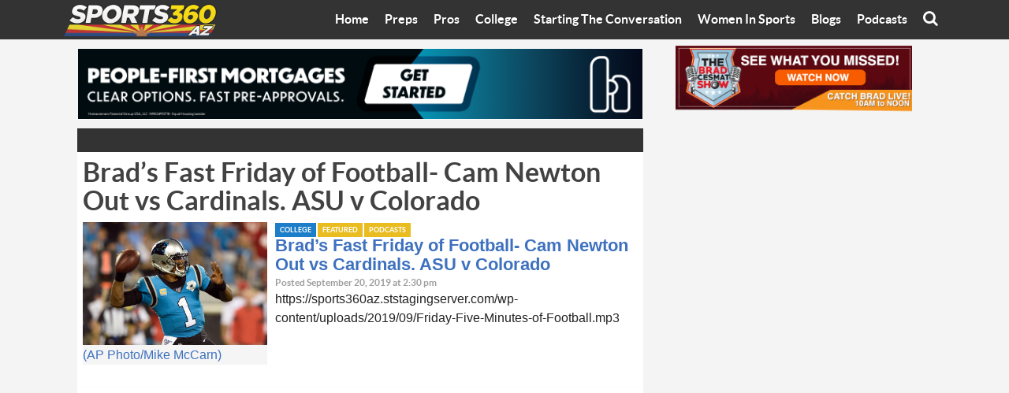

--- FILE ---
content_type: text/html; charset=UTF-8
request_url: https://sports360az.com/tag/colorado-football/
body_size: 12689
content:
<!doctype html>
<html class="no-js" dir="ltr" lang="en-US" prefix="og: https://ogp.me/ns#" >
	<head>
	    <!-- Google Tag Manager -->
		<script>(function(w,d,s,l,i){w[l]=w[l]||[];w[l].push({'gtm.start':
		new Date().getTime(),event:'gtm.js'});var f=d.getElementsByTagName(s)[0],
		j=d.createElement(s),dl=l!='dataLayer'?'&l='+l:'';j.async=true;j.src=
		'https://www.googletagmanager.com/gtm.js?id='+i+dl;f.parentNode.insertBefore(j,f);
		})(window,document,'script','dataLayer','GTM-KLNWDJF');</script>
		<!-- End Google Tag Manager -->
		
		<!-- Google tag (gtag.js) -->
		<script async src="https://www.googletagmanager.com/gtag/js?id=G-RN01Y6J5WG"></script>
		<script>
		  window.dataLayer = window.dataLayer || [];
		  function gtag(){dataLayer.push(arguments);}
		  gtag('js', new Date());
		  gtag('config', 'G-RN01Y6J5WG');
		</script>
		
		<meta charset="utf-8" />
		<meta name="viewport" content="width=device-width, initial-scale=1.0" />

		<link rel="icon" href="https://sports360az.com/wp-content/themes/Sports360AZ-WP/assets/img/icons/favicon.ico" type="image/x-icon">
		<link rel="apple-touch-icon-precomposed" sizes="144x144" href="https://sports360az.com/wp-content/themes/Sports360AZ-WP/assets/img/icons/apple-touch-icon-144x144-precomposed.png">
		<link rel="apple-touch-icon-precomposed" sizes="114x114" href="https://sports360az.com/wp-content/themes/Sports360AZ-WP/assets/img/icons/apple-touch-icon-114x114-precomposed.png">
		<link rel="apple-touch-icon-precomposed" sizes="72x72" href="https://sports360az.com/wp-content/themes/Sports360AZ-WP/assets/img/icons/apple-touch-icon-72x72-precomposed.png">
		<link rel="apple-touch-icon-precomposed" href="https://sports360az.com/wp-content/themes/Sports360AZ-WP/assets/img/icons/apple-touch-icon-precomposed.png">
		<title>Colorado football | Sports360AZ</title>
	<style>img:is([sizes="auto" i], [sizes^="auto," i]) { contain-intrinsic-size: 3000px 1500px }</style>
	
		<!-- All in One SEO Pro 4.7.2 - aioseo.com -->
		<meta name="robots" content="max-snippet:-1, max-image-preview:large, max-video-preview:-1" />
		<meta name="google-site-verification" content="_k1OSy0h85IjGtbnhXU6__mZjILNEKYZy5G9pw8sCwg" />
		<link rel="canonical" href="https://sports360az.com/tag/colorado-football/" />
		<meta name="generator" content="All in One SEO Pro (AIOSEO) 4.7.2" />

		<link rel="apple-touch-icon-precomposed" sizes="144x144" href="https://sports360az.com/wp-content/themes/Sports360AZ-WP/assets/img/icons/apple-touch-icon-144x144-precomposed.png">
		<link rel="apple-touch-icon-precomposed" sizes="114x114" href="https://sports360az.com/wp-content/themes/Sports360AZ-WP/assets/img/icons/apple-touch-icon-114x114-precomposed.png">
		<link rel="apple-touch-icon-precomposed" sizes="72x72" href="https://sports360az.com/wp-content/themes/Sports360AZ-WP/assets/img/icons/apple-touch-icon-72x72-precomposed.png">
		<link rel="apple-touch-icon-precomposed" href="https://sports360az.com/wp-content/themes/Sports360AZ-WP/assets/img/icons/apple-touch-icon-precomposed.png">
		<meta property="og:locale" content="en_US" />
		<meta property="og:site_name" content="Sports360AZ Brad’s Fast Friday of Football- Cam Newton Out vs Cardinals. ASU v Colorado | Arizona High School, College and Pro Sports News" />
		<meta property="og:type" content="article" />
		<meta property="og:title" content="Colorado football | Sports360AZ" />
		<meta property="og:url" content="https://sports360az.com/tag/colorado-football/" />
		<meta property="og:image" content="https://d1orm7efg23bxo.cloudfront.net/secure/wp-content/uploads/2019/10/2_jyzYoj_400x400.jpg" />
		<meta property="og:image:secure_url" content="https://d1orm7efg23bxo.cloudfront.net/secure/wp-content/uploads/2019/10/2_jyzYoj_400x400.jpg" />
		<meta property="article:publisher" content="https://www.facebook.com/sports360az" />
		<meta name="twitter:card" content="summary_large_image" />
		<meta name="twitter:site" content="@sports360az" />
		<meta name="twitter:title" content="Colorado football | Sports360AZ" />
		<meta name="twitter:image" content="https://d1orm7efg23bxo.cloudfront.net/secure/wp-content/uploads/2019/10/2_jyzYoj_400x400.jpg" />
		<script type="application/ld+json" class="aioseo-schema">
			{"@context":"https:\/\/schema.org","@graph":[{"@type":"BreadcrumbList","@id":"https:\/\/sports360az.com\/tag\/colorado-football\/#breadcrumblist","itemListElement":[{"@type":"ListItem","@id":"https:\/\/sports360az.com\/#listItem","position":1,"name":"Home","item":"https:\/\/sports360az.com\/","nextItem":"https:\/\/sports360az.com\/tag\/colorado-football\/#listItem"},{"@type":"ListItem","@id":"https:\/\/sports360az.com\/tag\/colorado-football\/#listItem","position":2,"name":"Colorado football","previousItem":"https:\/\/sports360az.com\/#listItem"}]},{"@type":"CollectionPage","@id":"https:\/\/sports360az.com\/tag\/colorado-football\/#collectionpage","url":"https:\/\/sports360az.com\/tag\/colorado-football\/","name":"Colorado football | Sports360AZ","inLanguage":"en-US","isPartOf":{"@id":"https:\/\/sports360az.com\/#website"},"breadcrumb":{"@id":"https:\/\/sports360az.com\/tag\/colorado-football\/#breadcrumblist"}},{"@type":"Organization","@id":"https:\/\/sports360az.com\/#organization","name":"Sports360az","description":"Arizona High School, College and Pro Sports News","url":"https:\/\/sports360az.com\/","logo":{"@type":"ImageObject","url":"https:\/\/www.sports360az.com\/secure\/wp-content\/uploads\/2019\/10\/2_jyzYoj_400x400.jpg","@id":"https:\/\/sports360az.com\/tag\/colorado-football\/#organizationLogo"},"image":{"@id":"https:\/\/sports360az.com\/tag\/colorado-football\/#organizationLogo"},"sameAs":["https:\/\/www.instagram.com\/sports360az\/"]},{"@type":"WebSite","@id":"https:\/\/sports360az.com\/#website","url":"https:\/\/sports360az.com\/","name":"Sports360AZ","description":"Arizona High School, College and Pro Sports News","inLanguage":"en-US","publisher":{"@id":"https:\/\/sports360az.com\/#organization"}}]}
		</script>
		<!-- All in One SEO Pro -->

<link rel='dns-prefetch' href='//ajax.googleapis.com' />
		<!-- This site uses the Google Analytics by ExactMetrics plugin v8.11.0 - Using Analytics tracking - https://www.exactmetrics.com/ -->
		<!-- Note: ExactMetrics is not currently configured on this site. The site owner needs to authenticate with Google Analytics in the ExactMetrics settings panel. -->
					<!-- No tracking code set -->
				<!-- / Google Analytics by ExactMetrics -->
				<!-- This site uses the Google Analytics by MonsterInsights plugin v9.11.0 - Using Analytics tracking - https://www.monsterinsights.com/ -->
		<!-- Note: MonsterInsights is not currently configured on this site. The site owner needs to authenticate with Google Analytics in the MonsterInsights settings panel. -->
					<!-- No tracking code set -->
				<!-- / Google Analytics by MonsterInsights -->
		<link rel='stylesheet' id='wp-block-library-css' href='https://sports360az.com/wp-includes/css/dist/block-library/style.min.css' type='text/css' media='all' />
<style id='powerpress-player-block-style-inline-css' type='text/css'>


</style>
<style id='classic-theme-styles-inline-css' type='text/css'>
/*! This file is auto-generated */
.wp-block-button__link{color:#fff;background-color:#32373c;border-radius:9999px;box-shadow:none;text-decoration:none;padding:calc(.667em + 2px) calc(1.333em + 2px);font-size:1.125em}.wp-block-file__button{background:#32373c;color:#fff;text-decoration:none}
</style>
<style id='global-styles-inline-css' type='text/css'>
:root{--wp--preset--aspect-ratio--square: 1;--wp--preset--aspect-ratio--4-3: 4/3;--wp--preset--aspect-ratio--3-4: 3/4;--wp--preset--aspect-ratio--3-2: 3/2;--wp--preset--aspect-ratio--2-3: 2/3;--wp--preset--aspect-ratio--16-9: 16/9;--wp--preset--aspect-ratio--9-16: 9/16;--wp--preset--color--black: #000000;--wp--preset--color--cyan-bluish-gray: #abb8c3;--wp--preset--color--white: #ffffff;--wp--preset--color--pale-pink: #f78da7;--wp--preset--color--vivid-red: #cf2e2e;--wp--preset--color--luminous-vivid-orange: #ff6900;--wp--preset--color--luminous-vivid-amber: #fcb900;--wp--preset--color--light-green-cyan: #7bdcb5;--wp--preset--color--vivid-green-cyan: #00d084;--wp--preset--color--pale-cyan-blue: #8ed1fc;--wp--preset--color--vivid-cyan-blue: #0693e3;--wp--preset--color--vivid-purple: #9b51e0;--wp--preset--gradient--vivid-cyan-blue-to-vivid-purple: linear-gradient(135deg,rgba(6,147,227,1) 0%,rgb(155,81,224) 100%);--wp--preset--gradient--light-green-cyan-to-vivid-green-cyan: linear-gradient(135deg,rgb(122,220,180) 0%,rgb(0,208,130) 100%);--wp--preset--gradient--luminous-vivid-amber-to-luminous-vivid-orange: linear-gradient(135deg,rgba(252,185,0,1) 0%,rgba(255,105,0,1) 100%);--wp--preset--gradient--luminous-vivid-orange-to-vivid-red: linear-gradient(135deg,rgba(255,105,0,1) 0%,rgb(207,46,46) 100%);--wp--preset--gradient--very-light-gray-to-cyan-bluish-gray: linear-gradient(135deg,rgb(238,238,238) 0%,rgb(169,184,195) 100%);--wp--preset--gradient--cool-to-warm-spectrum: linear-gradient(135deg,rgb(74,234,220) 0%,rgb(151,120,209) 20%,rgb(207,42,186) 40%,rgb(238,44,130) 60%,rgb(251,105,98) 80%,rgb(254,248,76) 100%);--wp--preset--gradient--blush-light-purple: linear-gradient(135deg,rgb(255,206,236) 0%,rgb(152,150,240) 100%);--wp--preset--gradient--blush-bordeaux: linear-gradient(135deg,rgb(254,205,165) 0%,rgb(254,45,45) 50%,rgb(107,0,62) 100%);--wp--preset--gradient--luminous-dusk: linear-gradient(135deg,rgb(255,203,112) 0%,rgb(199,81,192) 50%,rgb(65,88,208) 100%);--wp--preset--gradient--pale-ocean: linear-gradient(135deg,rgb(255,245,203) 0%,rgb(182,227,212) 50%,rgb(51,167,181) 100%);--wp--preset--gradient--electric-grass: linear-gradient(135deg,rgb(202,248,128) 0%,rgb(113,206,126) 100%);--wp--preset--gradient--midnight: linear-gradient(135deg,rgb(2,3,129) 0%,rgb(40,116,252) 100%);--wp--preset--font-size--small: 13px;--wp--preset--font-size--medium: 20px;--wp--preset--font-size--large: 36px;--wp--preset--font-size--x-large: 42px;--wp--preset--spacing--20: 0.44rem;--wp--preset--spacing--30: 0.67rem;--wp--preset--spacing--40: 1rem;--wp--preset--spacing--50: 1.5rem;--wp--preset--spacing--60: 2.25rem;--wp--preset--spacing--70: 3.38rem;--wp--preset--spacing--80: 5.06rem;--wp--preset--shadow--natural: 6px 6px 9px rgba(0, 0, 0, 0.2);--wp--preset--shadow--deep: 12px 12px 50px rgba(0, 0, 0, 0.4);--wp--preset--shadow--sharp: 6px 6px 0px rgba(0, 0, 0, 0.2);--wp--preset--shadow--outlined: 6px 6px 0px -3px rgba(255, 255, 255, 1), 6px 6px rgba(0, 0, 0, 1);--wp--preset--shadow--crisp: 6px 6px 0px rgba(0, 0, 0, 1);}:where(.is-layout-flex){gap: 0.5em;}:where(.is-layout-grid){gap: 0.5em;}body .is-layout-flex{display: flex;}.is-layout-flex{flex-wrap: wrap;align-items: center;}.is-layout-flex > :is(*, div){margin: 0;}body .is-layout-grid{display: grid;}.is-layout-grid > :is(*, div){margin: 0;}:where(.wp-block-columns.is-layout-flex){gap: 2em;}:where(.wp-block-columns.is-layout-grid){gap: 2em;}:where(.wp-block-post-template.is-layout-flex){gap: 1.25em;}:where(.wp-block-post-template.is-layout-grid){gap: 1.25em;}.has-black-color{color: var(--wp--preset--color--black) !important;}.has-cyan-bluish-gray-color{color: var(--wp--preset--color--cyan-bluish-gray) !important;}.has-white-color{color: var(--wp--preset--color--white) !important;}.has-pale-pink-color{color: var(--wp--preset--color--pale-pink) !important;}.has-vivid-red-color{color: var(--wp--preset--color--vivid-red) !important;}.has-luminous-vivid-orange-color{color: var(--wp--preset--color--luminous-vivid-orange) !important;}.has-luminous-vivid-amber-color{color: var(--wp--preset--color--luminous-vivid-amber) !important;}.has-light-green-cyan-color{color: var(--wp--preset--color--light-green-cyan) !important;}.has-vivid-green-cyan-color{color: var(--wp--preset--color--vivid-green-cyan) !important;}.has-pale-cyan-blue-color{color: var(--wp--preset--color--pale-cyan-blue) !important;}.has-vivid-cyan-blue-color{color: var(--wp--preset--color--vivid-cyan-blue) !important;}.has-vivid-purple-color{color: var(--wp--preset--color--vivid-purple) !important;}.has-black-background-color{background-color: var(--wp--preset--color--black) !important;}.has-cyan-bluish-gray-background-color{background-color: var(--wp--preset--color--cyan-bluish-gray) !important;}.has-white-background-color{background-color: var(--wp--preset--color--white) !important;}.has-pale-pink-background-color{background-color: var(--wp--preset--color--pale-pink) !important;}.has-vivid-red-background-color{background-color: var(--wp--preset--color--vivid-red) !important;}.has-luminous-vivid-orange-background-color{background-color: var(--wp--preset--color--luminous-vivid-orange) !important;}.has-luminous-vivid-amber-background-color{background-color: var(--wp--preset--color--luminous-vivid-amber) !important;}.has-light-green-cyan-background-color{background-color: var(--wp--preset--color--light-green-cyan) !important;}.has-vivid-green-cyan-background-color{background-color: var(--wp--preset--color--vivid-green-cyan) !important;}.has-pale-cyan-blue-background-color{background-color: var(--wp--preset--color--pale-cyan-blue) !important;}.has-vivid-cyan-blue-background-color{background-color: var(--wp--preset--color--vivid-cyan-blue) !important;}.has-vivid-purple-background-color{background-color: var(--wp--preset--color--vivid-purple) !important;}.has-black-border-color{border-color: var(--wp--preset--color--black) !important;}.has-cyan-bluish-gray-border-color{border-color: var(--wp--preset--color--cyan-bluish-gray) !important;}.has-white-border-color{border-color: var(--wp--preset--color--white) !important;}.has-pale-pink-border-color{border-color: var(--wp--preset--color--pale-pink) !important;}.has-vivid-red-border-color{border-color: var(--wp--preset--color--vivid-red) !important;}.has-luminous-vivid-orange-border-color{border-color: var(--wp--preset--color--luminous-vivid-orange) !important;}.has-luminous-vivid-amber-border-color{border-color: var(--wp--preset--color--luminous-vivid-amber) !important;}.has-light-green-cyan-border-color{border-color: var(--wp--preset--color--light-green-cyan) !important;}.has-vivid-green-cyan-border-color{border-color: var(--wp--preset--color--vivid-green-cyan) !important;}.has-pale-cyan-blue-border-color{border-color: var(--wp--preset--color--pale-cyan-blue) !important;}.has-vivid-cyan-blue-border-color{border-color: var(--wp--preset--color--vivid-cyan-blue) !important;}.has-vivid-purple-border-color{border-color: var(--wp--preset--color--vivid-purple) !important;}.has-vivid-cyan-blue-to-vivid-purple-gradient-background{background: var(--wp--preset--gradient--vivid-cyan-blue-to-vivid-purple) !important;}.has-light-green-cyan-to-vivid-green-cyan-gradient-background{background: var(--wp--preset--gradient--light-green-cyan-to-vivid-green-cyan) !important;}.has-luminous-vivid-amber-to-luminous-vivid-orange-gradient-background{background: var(--wp--preset--gradient--luminous-vivid-amber-to-luminous-vivid-orange) !important;}.has-luminous-vivid-orange-to-vivid-red-gradient-background{background: var(--wp--preset--gradient--luminous-vivid-orange-to-vivid-red) !important;}.has-very-light-gray-to-cyan-bluish-gray-gradient-background{background: var(--wp--preset--gradient--very-light-gray-to-cyan-bluish-gray) !important;}.has-cool-to-warm-spectrum-gradient-background{background: var(--wp--preset--gradient--cool-to-warm-spectrum) !important;}.has-blush-light-purple-gradient-background{background: var(--wp--preset--gradient--blush-light-purple) !important;}.has-blush-bordeaux-gradient-background{background: var(--wp--preset--gradient--blush-bordeaux) !important;}.has-luminous-dusk-gradient-background{background: var(--wp--preset--gradient--luminous-dusk) !important;}.has-pale-ocean-gradient-background{background: var(--wp--preset--gradient--pale-ocean) !important;}.has-electric-grass-gradient-background{background: var(--wp--preset--gradient--electric-grass) !important;}.has-midnight-gradient-background{background: var(--wp--preset--gradient--midnight) !important;}.has-small-font-size{font-size: var(--wp--preset--font-size--small) !important;}.has-medium-font-size{font-size: var(--wp--preset--font-size--medium) !important;}.has-large-font-size{font-size: var(--wp--preset--font-size--large) !important;}.has-x-large-font-size{font-size: var(--wp--preset--font-size--x-large) !important;}
:where(.wp-block-post-template.is-layout-flex){gap: 1.25em;}:where(.wp-block-post-template.is-layout-grid){gap: 1.25em;}
:where(.wp-block-columns.is-layout-flex){gap: 2em;}:where(.wp-block-columns.is-layout-grid){gap: 2em;}
:root :where(.wp-block-pullquote){font-size: 1.5em;line-height: 1.6;}
</style>
<link rel='stylesheet' id='lvca-animate-styles-css' href='https://sports360az.com/wp-content/plugins/addons-for-visual-composer/assets/css/animate.css' type='text/css' media='all' />
<link rel='stylesheet' id='lvca-frontend-styles-css' href='https://sports360az.com/wp-content/plugins/addons-for-visual-composer/assets/css/lvca-frontend.css' type='text/css' media='all' />
<link rel='stylesheet' id='lvca-icomoon-styles-css' href='https://sports360az.com/wp-content/plugins/addons-for-visual-composer/assets/css/icomoon.css' type='text/css' media='all' />
<link rel='stylesheet' id='ctf_styles-css' href='https://sports360az.com/wp-content/plugins/custom-twitter-feeds/css/ctf-styles.min.css' type='text/css' media='all' />
<link rel='stylesheet' id='ppress-frontend-css' href='https://sports360az.com/wp-content/plugins/wp-user-avatar/assets/css/frontend.min.css' type='text/css' media='all' />
<link rel='stylesheet' id='ppress-flatpickr-css' href='https://sports360az.com/wp-content/plugins/wp-user-avatar/assets/flatpickr/flatpickr.min.css' type='text/css' media='all' />
<link rel='stylesheet' id='ppress-select2-css' href='https://sports360az.com/wp-content/plugins/wp-user-avatar/assets/select2/select2.min.css' type='text/css' media='all' />
<link rel='stylesheet' id='lvca-accordion-css' href='https://sports360az.com/wp-content/plugins/addons-for-visual-composer/includes/addons/accordion/css/style.css' type='text/css' media='all' />
<link rel='stylesheet' id='lvca-slick-css' href='https://sports360az.com/wp-content/plugins/addons-for-visual-composer/assets/css/slick.css' type='text/css' media='all' />
<link rel='stylesheet' id='lvca-carousel-css' href='https://sports360az.com/wp-content/plugins/addons-for-visual-composer/includes/addons/carousel/css/style.css' type='text/css' media='all' />
<link rel='stylesheet' id='lvca-clients-css' href='https://sports360az.com/wp-content/plugins/addons-for-visual-composer/includes/addons/clients/css/style.css' type='text/css' media='all' />
<link rel='stylesheet' id='lvca-heading-css' href='https://sports360az.com/wp-content/plugins/addons-for-visual-composer/includes/addons/heading/css/style.css' type='text/css' media='all' />
<link rel='stylesheet' id='lvca-odometers-css' href='https://sports360az.com/wp-content/plugins/addons-for-visual-composer/includes/addons/odometers/css/style.css' type='text/css' media='all' />
<link rel='stylesheet' id='lvca-piecharts-css' href='https://sports360az.com/wp-content/plugins/addons-for-visual-composer/includes/addons/piecharts/css/style.css' type='text/css' media='all' />
<link rel='stylesheet' id='lvca-posts-carousel-css' href='https://sports360az.com/wp-content/plugins/addons-for-visual-composer/includes/addons/posts-carousel/css/style.css' type='text/css' media='all' />
<link rel='stylesheet' id='lvca-pricing-table-css' href='https://sports360az.com/wp-content/plugins/addons-for-visual-composer/includes/addons/pricing-table/css/style.css' type='text/css' media='all' />
<link rel='stylesheet' id='lvca-services-css' href='https://sports360az.com/wp-content/plugins/addons-for-visual-composer/includes/addons/services/css/style.css' type='text/css' media='all' />
<link rel='stylesheet' id='lvca-stats-bar-css' href='https://sports360az.com/wp-content/plugins/addons-for-visual-composer/includes/addons/stats-bar/css/style.css' type='text/css' media='all' />
<link rel='stylesheet' id='lvca-tabs-css' href='https://sports360az.com/wp-content/plugins/addons-for-visual-composer/includes/addons/tabs/css/style.css' type='text/css' media='all' />
<link rel='stylesheet' id='lvca-team-members-css' href='https://sports360az.com/wp-content/plugins/addons-for-visual-composer/includes/addons/team/css/style.css' type='text/css' media='all' />
<link rel='stylesheet' id='lvca-testimonials-css' href='https://sports360az.com/wp-content/plugins/addons-for-visual-composer/includes/addons/testimonials/css/style.css' type='text/css' media='all' />
<link rel='stylesheet' id='lvca-flexslider-css' href='https://sports360az.com/wp-content/plugins/addons-for-visual-composer/assets/css/flexslider.css' type='text/css' media='all' />
<link rel='stylesheet' id='lvca-testimonials-slider-css' href='https://sports360az.com/wp-content/plugins/addons-for-visual-composer/includes/addons/testimonials-slider/css/style.css' type='text/css' media='all' />
<link rel='stylesheet' id='lvca-portfolio-css' href='https://sports360az.com/wp-content/plugins/addons-for-visual-composer/includes/addons/portfolio/css/style.css' type='text/css' media='all' />
<link rel='stylesheet' id='main-stylesheet-css' href='https://sports360az.com/wp-content/themes/Sports360AZ-WP/css/app.css' type='text/css' media='all' />
<script type="text/javascript" src="https://sports360az.com/wp-includes/js/tinymce/tinymce.min.js" id="wp-tinymce-root-js"></script>
<script type="text/javascript" src="https://sports360az.com/wp-includes/js/tinymce/plugins/compat3x/plugin.min.js" id="wp-tinymce-js"></script>
<script type="text/javascript" src="//ajax.googleapis.com/ajax/libs/jquery/2.1.0/jquery.min.js" id="jquery-js"></script>
<script type="text/javascript" src="https://sports360az.com/wp-content/plugins/addons-for-visual-composer/assets/js/jquery.waypoints.min.js" id="lvca-waypoints-js"></script>
<script type="text/javascript" id="lvca-frontend-scripts-js-extra">
/* <![CDATA[ */
var lvca_settings = {"mobile_width":"780","custom_css":""};
/* ]]> */
</script>
<script type="text/javascript" src="https://sports360az.com/wp-content/plugins/addons-for-visual-composer/assets/js/lvca-frontend.min.js" id="lvca-frontend-scripts-js"></script>
<script type="text/javascript" src="https://sports360az.com/wp-content/plugins/wp-user-avatar/assets/flatpickr/flatpickr.min.js" id="ppress-flatpickr-js"></script>
<script type="text/javascript" src="https://sports360az.com/wp-content/plugins/wp-user-avatar/assets/select2/select2.min.js" id="ppress-select2-js"></script>
<script type="text/javascript" src="https://sports360az.com/wp-content/plugins/addons-for-visual-composer/includes/addons/accordion/js/accordion.min.js" id="lvca-accordion-js"></script>
<script type="text/javascript" src="https://sports360az.com/wp-content/plugins/addons-for-visual-composer/assets/js/slick.min.js" id="lvca-slick-carousel-js"></script>
<script type="text/javascript" src="https://sports360az.com/wp-content/plugins/addons-for-visual-composer/assets/js/jquery.stats.min.js" id="lvca-stats-js"></script>
<script type="text/javascript" src="https://sports360az.com/wp-content/plugins/addons-for-visual-composer/includes/addons/odometers/js/odometer.min.js" id="lvca-odometers-js"></script>
<script type="text/javascript" src="https://sports360az.com/wp-content/plugins/addons-for-visual-composer/includes/addons/piecharts/js/piechart.min.js" id="lvca-piecharts-js"></script>
<script type="text/javascript" src="https://sports360az.com/wp-content/plugins/addons-for-visual-composer/includes/addons/posts-carousel/js/posts-carousel.min.js" id="lvca-post-carousel-js"></script>
<script type="text/javascript" src="https://sports360az.com/wp-content/plugins/addons-for-visual-composer/includes/addons/spacer/js/spacer.min.js" id="lvca-spacer-js"></script>
<script type="text/javascript" src="https://sports360az.com/wp-content/plugins/addons-for-visual-composer/includes/addons/services/js/services.min.js" id="lvca-services-js"></script>
<script type="text/javascript" src="https://sports360az.com/wp-content/plugins/addons-for-visual-composer/includes/addons/stats-bar/js/stats-bar.min.js" id="lvca-stats-bar-js"></script>
<script type="text/javascript" src="https://sports360az.com/wp-content/plugins/addons-for-visual-composer/includes/addons/tabs/js/tabs.min.js" id="lvca-tabs-js"></script>
<script type="text/javascript" src="https://sports360az.com/wp-content/plugins/addons-for-visual-composer/assets/js/jquery.flexslider.min.js" id="lvca-flexslider-js"></script>
<script type="text/javascript" src="https://sports360az.com/wp-content/plugins/addons-for-visual-composer/includes/addons/testimonials-slider/js/testimonials.min.js" id="lvca-testimonials-slider-js"></script>
<script type="text/javascript" src="https://sports360az.com/wp-content/plugins/addons-for-visual-composer/assets/js/isotope.pkgd.min.js" id="lvca-isotope-js"></script>
<script type="text/javascript" src="https://sports360az.com/wp-content/plugins/addons-for-visual-composer/assets/js/imagesloaded.pkgd.min.js" id="lvca-imagesloaded-js"></script>
<script type="text/javascript" src="https://sports360az.com/wp-content/plugins/addons-for-visual-composer/includes/addons/portfolio/js/portfolio.min.js" id="lvca-portfolio-js"></script>
<script></script><link rel="https://api.w.org/" href="https://sports360az.com/wp-json/" /><link rel="alternate" title="JSON" type="application/json" href="https://sports360az.com/wp-json/wp/v2/tags/7781" />        <script type="text/javascript">
            (function () {
                window.lvca_fs = {can_use_premium_code: false};
            })();
        </script>
        
<!-- This site is using AdRotate v3.17 Professional to display their advertisements - https://ajdg.solutions/products/adrotate-for-wordpress/ -->
<!-- AdRotate CSS -->
<style type="text/css" media="screen">
	.g { margin:0px; padding:0px; overflow:hidden; line-height:1; zoom:1; }
	.g img { height:auto; }
	.g-col { position:relative; float:left; }
	.g-col:first-child { margin-left: 0; }
	.g-col:last-child { margin-right: 0; }
	.g-1 { margin:1px 1px 1px 1px; }
	.g-2 { min-width:1px; max-width:302px; }
	.b-2 { margin:1px 1px 1px 1px; }
	.g-3 { margin:1px 1px 1px 1px; }
	.g-5 { margin:1px 1px 1px 1px; }
	.g-7 { min-width:1px; max-width:770px; }
	.b-7 { margin:1px 1px 1px 1px; }
	.g-8 { margin:1px 1px 1px 1px; }
	.g-9 { margin:1px 1px 1px 1px; }
	.g-10 { margin:1px 1px 1px 1px; }
	.g-14 { margin:0px 0px 0px 0px;width:100%; max-width:300px; height:100%; max-height:250px; }
	.g-16 { min-width:0px; max-width:768px; }
	.b-16 { margin:1px 0px 0px 0px; }
	.g-17 { margin:1px 0px 0px 0px; }
	.g-18 { margin:1px 0px 0px 0px; }
	.g-19 { margin:1px 0px 0px 0px; }
	@media only screen and (max-width: 480px) {
		.g-col, .g-dyn, .g-single { width:100%; margin-left:0; margin-right:0; }
	}
</style>
<!-- /AdRotate CSS -->

        <style type="text/css">
			.bbpressloginlinks{float:right;padding-right:20px;}
.bbpressregisterurl{margin-left:20px;}
.bbpresslostpasswordurl{margin-left:20px;}
.bbpresslogouturl{margin-left:20px;}		</style>
                    <script type="text/javascript"><!--
                                function powerpress_pinw(pinw_url){window.open(pinw_url, 'PowerPressPlayer','toolbar=0,status=0,resizable=1,width=460,height=320');	return false;}
                //-->

                // tabnab protection
                window.addEventListener('load', function () {
                    // make all links have rel="noopener noreferrer"
                    document.querySelectorAll('a[target="_blank"]').forEach(link => {
                        link.setAttribute('rel', 'noopener noreferrer');
                    });
                });
            </script>
            <meta name="generator" content="Powered by WPBakery Page Builder - drag and drop page builder for WordPress."/>
<!-- There is no amphtml version available for this URL. --><link rel="icon" href="https://d1orm7efg23bxo.cloudfront.net/secure/wp-content/uploads/2022/08/sports360-favicon.png" sizes="32x32" />
<link rel="icon" href="https://d1orm7efg23bxo.cloudfront.net/secure/wp-content/uploads/2022/08/sports360-favicon.png" sizes="192x192" />
<link rel="apple-touch-icon" href="https://d1orm7efg23bxo.cloudfront.net/secure/wp-content/uploads/2022/08/sports360-favicon.png" />
<meta name="msapplication-TileImage" content="https://d1orm7efg23bxo.cloudfront.net/secure/wp-content/uploads/2022/08/sports360-favicon.png" />
		<style type="text/css" id="wp-custom-css">
			body {
    -webkit-animation: none !important;
    -moz-animation: none !important;
    -ms-animation: none !important;
    animation: none !important;
	opacity: 1;
}

/* this is my style section 10/03/2025 */
footer.footer article.widget_adrotate_widgets ul {
    margin: 0;
}
footer.footer article .g-single img {
    width: 100%;
}
/* this is my style section 10/03/2025 */

#adminmenumain .slick-slider{
	    position: unset !impportant;
}

#sports360_latest_cat_widget-3 .captions-text{
    display: none!important;
}  
.theiaPostSlider_slides > div {
    overflow: hidden;
    position: relative;
}

.add-content a {
    display: block;
    position: absolute;
    left: 0;
    z-index: 1;
    width: 100%;
    text-align: center;
    opacity: 0.9;
}
.layout__content.layout__panel.shift_top {
    position: absolute;
    width: 100%;
    top: -135px;
}
.banner__square{
 margin:0;
}
.button.school--hamilton.button--active, .button.school--acp:hover {
    background-color: #0084b4;
    outline: 0;
}
.button.school--hamilton.button--active, .button.school--casteel:hover {
    background-color: #ff8C2E;
    outline: 0;
}

/*foot align-20*/
.large-6.columns.right-side {
    text-align: right;
}
footer.footer {
    padding-bottom: 0px;
}
.large-6.columns {
    margin-top: 22px;
}
/*end foot align-20*/
@supports (-webkit-touch-callout: none) {
	@media only screen and (max-width:834px){
	.top-bar-section .right li .dropdown {
    left: -80px !important;
}
}
}
@media only screen and (max-width:834px){
	.top-bar-section .right li .dropdown {
    left: -80px !important;
}
}
@media only screen and (max-width:768.98px){
		.developed-link {
    display: inline-flex;
    width: 100%;
}	
}

@media only screen and (max-width:1024.98px){
		.developed-link {
      display: inline-flex;
}
	footer.footer article .g-single img {
    width: 50% !important;
}
	footer.footer .widget_adrotate_widgets {
    text-align: center;
}
}
	
@media only screen and (max-width:767px){
	.top-bar-section .menu-item.menu-item-object-category a{
		padding:0 16.4px!important;
	}
	.layout__content.layout__panel.shift_top{
	position:relative;
	top: -122px;
	}
	.developed-link {
    display: inline-flex;
    width: 100%;
}
}
@media only screen and (max-width:680px){
	.layout__content.layout__panel.shift_top{
	top:0;
	}
}

@media only screen and (max-width:450px){
	footer.footer article .g-single.a-308 {
    text-align: center;
}
}
.post__archive:first-child {
    margin-top: 0!important; 
}

#homeBannerUpper{
	display:none !important;
}
.latest-category__item a {
    display: block;
    padding: .625rem;
    min-height: 40px;
}

.yarpp-related .captions-text{
	display:none;
}
.developed-link a {
    color: #2975bb;
}

.banner__square {
    margin-bottom:10px;
    display: inline-block;
}

.banner banner__square banner__sidebar{
    margin-bottom:10px;
}
		</style>
		<noscript><style> .wpb_animate_when_almost_visible { opacity: 1; }</style></noscript>				<style type="text/css" id="c4wp-checkout-css">
					.woocommerce-checkout .c4wp_captcha_field {
						margin-bottom: 10px;
						margin-top: 15px;
						position: relative;
						display: inline-block;
					}
				</style>
							<style type="text/css" id="c4wp-v3-lp-form-css">
				.login #login, .login #lostpasswordform {
					min-width: 350px !important;
				}
				.wpforms-field-c4wp iframe {
					width: 100% !important;
				}
			</style>
					<link href="https://fonts.googleapis.com/css?family=Oswald" rel="stylesheet"> 
		<style amp-boilerplate>body{-webkit-animation:-amp-start 8s steps(1,end) 0s 1 normal both;-moz-animation:-amp-start 8s steps(1,end) 0s 1 normal both;-ms-animation:-amp-start 8s steps(1,end) 0s 1 normal both;animation:-amp-start 8s steps(1,end) 0s 1 normal both}@-webkit-keyframes -amp-start{from{visibility:hidden}to{visibility:visible}}@-moz-keyframes -amp-start{from{visibility:hidden}to{visibility:visible}}@-ms-keyframes -amp-start{from{visibility:hidden}to{visibility:visible}}@-o-keyframes -amp-start{from{visibility:hidden}to{visibility:visible}}@keyframes -amp-start{from{visibility:hidden}to{visibility:visible}}</style><noscript><style amp-boilerplate>body{-webkit-animation:none;-moz-animation:none;-ms-animation:none;animation:none}</style></noscript>
        <script async src="https://cdn.ampproject.org/v0.js"></script>
	</head>
	<body data-rsssl=1 class="archive tag tag-colorado-football tag-7781 wpb-js-composer js-comp-ver-7.6 vc_responsive">
<!-- Google Tag Manager (noscript) -->
<noscript><iframe src="https://www.googletagmanager.com/ns.html?id=GTM-KLNWDJF"
height="0" width="0" style="display:none;visibility:hidden"></iframe></noscript>
<!-- End Google Tag Manager (noscript) -->
	
	<div class="off-canvas-wrap" data-offcanvas>
	<div class="inner-wrap">

	
	
<nav class="tab-bar">
    <section class="left-small">
        <a class='menu-item menu-item-search'>
            <i class='fa fa-search'></i>
        </a>
    </section>
    <section class="right-small">
        <a class="right-off-canvas-toggle menu-icon" href="#"><span></span></a>
    </section>
    <section class="middle tab-bar-section">

        <a href="https://sports360az.com">
            <img class='top-bar__logo' src='https://d1orm7efg23bxo.cloudfront.net/secure/wp-content/uploads/2015/08/sports360-logo-320w%402x.png' height="35" width="155"></a>
                <!---<a href="https://www.buyhyundai.com/?cmpid=ARH_WE_PH_DS" target="_blank"><img class='top-bar__logo' src='https://sports360azcom.uploads.s3.amazonaws.com/secure/wp-content/uploads/2016/09/sports360Hyundai1.png' height="90" width="400">--->

        </a>

    </section>
</nav>


	<aside class="right-off-canvas-menu" aria-hidden="true">
    <ul id="menu-mobile-menu" class="off-canvas-list"><li id="menu-item-14036" class="menu-item menu-item-type-post_type menu-item-object-page menu-item-home menu-item-14036"><a href="https://sports360az.com/">Home</a></li>
<li id="menu-item-14038" class="menu-item menu-item-type-taxonomy menu-item-object-category menu-item-14038"><a href="https://sports360az.com/category/preps/">Preps</a></li>
<li id="menu-item-14039" class="menu-item menu-item-type-taxonomy menu-item-object-category menu-item-14039"><a href="https://sports360az.com/category/college/">College</a></li>
<li id="menu-item-14037" class="menu-item menu-item-type-taxonomy menu-item-object-category menu-item-14037"><a href="https://sports360az.com/category/pros/">Pros</a></li>
<li id="menu-item-114872" class="menu-item menu-item-type-taxonomy menu-item-object-category menu-item-114872"><a href="https://sports360az.com/category/college/wilner-hotline/">Wilner Hotline</a></li>
<li id="menu-item-153440" class="menu-item menu-item-type-taxonomy menu-item-object-category menu-item-153440"><a href="https://sports360az.com/category/the-recruiting-roundup/">The Recruiting Roundup</a></li>
<li id="menu-item-14042" class="menu-item menu-item-type-post_type menu-item-object-page menu-item-14042"><a href="https://sports360az.com/brad-cesmat-live/">The Brad Cesmat Show</a></li>
<li id="menu-item-153439" class="menu-item menu-item-type-taxonomy menu-item-object-category menu-item-153439"><a href="https://sports360az.com/category/women-in-sports/">Women In Sports</a></li>
<li id="menu-item-98937" class="menu-item menu-item-type-post_type menu-item-object-page menu-item-98937"><a href="https://sports360az.com/starting-the-conversation/">Starting The Conversation</a></li>
</ul></aside>
	<div class="top-bar__container contain-to-grid sticky">
    <nav class="top-bar" data-topbar role="navigation">
        <ul class="title-area">
            <li class="name">
                <a href="https://sports360az.com">
                <img class='top-bar__logo' src='https://d1orm7efg23bxo.cloudfront.net/secure/wp-content/uploads/2015/08/sports360-logo-320w%402x.png' height="90" width="400"></a>
               <!--- <a href="https://www.buyhyundai.com/?cmpid=ARH_WE_PH_DS" target="_blank"><img class='top-bar__logo' src='https://sports360azcom.uploads.s3.amazonaws.com/secure/wp-content/uploads/2016/09/sports360Hyundai1.png' height="90" width="400">
                </a>--->
            </li>
        </ul>
        <section class='top-bar-section'>
        <a class='menu-item menu-item-search right'>
            <i class='fa fa-search'></i>
        </a>
        <ul id="menu-primary-navigation" class="top-bar__menu right"><li id="menu-item-24038" class="menu-item menu-item-type-post_type menu-item-object-page menu-item-home menu-item-24038"><a href="https://sports360az.com/">Home</a></li>
<li id="menu-item-24068" class="menu-item menu-item-type-taxonomy menu-item-object-category menu-item-has-children has-dropdown menu-item-24068"><a href="https://sports360az.com/category/preps/">Preps</a>
<ul class="sub-menu dropdown">
	<li id="menu-item-153433" class="menu-item menu-item-type-custom menu-item-object-custom menu-item-153433"><a href="https://sports360az.com/tag/best-in-the-west/">Best in the West</a></li>
	<li id="menu-item-115134" class="menu-item menu-item-type-taxonomy menu-item-object-category menu-item-115134"><a href="https://sports360az.com/category/bleacher-talk/">Bleacher Talk</a></li>
	<li id="menu-item-123913" class="menu-item menu-item-type-taxonomy menu-item-object-category menu-item-123913"><a href="https://sports360az.com/category/coops-chronicles/">Coop&#8217;s Chronicles</a></li>
	<li id="menu-item-144685" class="menu-item menu-item-type-taxonomy menu-item-object-category menu-item-144685"><a href="https://sports360az.com/category/the-recruiting-roundup/">The Recruiting Roundup</a></li>
	<li id="menu-item-144689" class="menu-item menu-item-type-taxonomy menu-item-object-category menu-item-144689"><a href="https://sports360az.com/category/blogs/zone-read/">Zone Read</a></li>
</ul>
</li>
<li id="menu-item-14032" class="menu-item menu-item-type-taxonomy menu-item-object-category menu-item-has-children has-dropdown menu-item-14032"><a href="https://sports360az.com/category/pros/">Pros</a>
<ul class="sub-menu dropdown">
	<li id="menu-item-14078" class="menu-item menu-item-type-taxonomy menu-item-object-category menu-item-14078"><a href="https://sports360az.com/category/pros/az_cardinals/">Cardinals</a></li>
	<li id="menu-item-14080" class="menu-item menu-item-type-taxonomy menu-item-object-category menu-item-14080"><a href="https://sports360az.com/category/pros/az_diamondbacks/">Diamondbacks</a></li>
	<li id="menu-item-14081" class="menu-item menu-item-type-taxonomy menu-item-object-category menu-item-14081"><a href="https://sports360az.com/category/pros/phx_suns/">Suns</a></li>
	<li id="menu-item-144688" class="menu-item menu-item-type-taxonomy menu-item-object-category menu-item-144688"><a href="https://sports360az.com/category/pros/phoenix-mercury-pros/">Phoenix Mercury</a></li>
	<li id="menu-item-144683" class="menu-item menu-item-type-taxonomy menu-item-object-category menu-item-144683"><a href="https://sports360az.com/category/motorsports/">Motorsports</a></li>
	<li id="menu-item-14092" class="menu-item menu-item-type-taxonomy menu-item-object-category menu-item-14092"><a href="https://sports360az.com/category/pros/phoenix-rising-fc/">Phoenix Rising FC</a></li>
</ul>
</li>
<li id="menu-item-14033" class="menu-item menu-item-type-taxonomy menu-item-object-category menu-item-has-children has-dropdown menu-item-14033"><a href="https://sports360az.com/category/college/">College</a>
<ul class="sub-menu dropdown">
	<li id="menu-item-153435" class="menu-item menu-item-type-custom menu-item-object-custom menu-item-153435"><a href="https://sports360az.com/?s=%22Walkin%E2%80%99+On%22">Walkin’ On</a></li>
	<li id="menu-item-114873" class="menu-item menu-item-type-taxonomy menu-item-object-category menu-item-114873"><a href="https://sports360az.com/category/college/wilner-hotline/">Wilner Hotline</a></li>
	<li id="menu-item-14079" class="menu-item menu-item-type-taxonomy menu-item-object-category menu-item-14079"><a href="https://sports360az.com/category/college/asu/">Arizona State University</a></li>
	<li id="menu-item-14082" class="menu-item menu-item-type-taxonomy menu-item-object-category menu-item-14082"><a href="https://sports360az.com/category/college/uofa/">University of Arizona</a></li>
	<li id="menu-item-14088" class="menu-item menu-item-type-taxonomy menu-item-object-category menu-item-14088"><a href="https://sports360az.com/category/college/gcu/">Grand Canyon University</a></li>
	<li id="menu-item-14091" class="menu-item menu-item-type-taxonomy menu-item-object-category menu-item-14091"><a href="https://sports360az.com/category/college/northern-arizona-university/">Northern Arizona University</a></li>
	<li id="menu-item-29429" class="menu-item menu-item-type-taxonomy menu-item-object-category menu-item-29429"><a href="https://sports360az.com/category/college/acu-college/">Arizona Christian University</a></li>
	<li id="menu-item-153432" class="menu-item menu-item-type-taxonomy menu-item-object-category menu-item-153432"><a href="https://sports360az.com/category/college/ottawa-university/">Ottawa University</a></li>
</ul>
</li>
<li id="menu-item-98934" class="menu-item menu-item-type-post_type menu-item-object-page menu-item-98934"><a href="https://sports360az.com/starting-the-conversation/">Starting The Conversation</a></li>
<li id="menu-item-144687" class="menu-item menu-item-type-taxonomy menu-item-object-category menu-item-144687"><a href="https://sports360az.com/category/community/women-in-sports-community/">Women In Sports</a></li>
<li id="menu-item-14034" class="menu-item menu-item-type-taxonomy menu-item-object-category menu-item-has-children has-dropdown menu-item-14034"><a href="https://sports360az.com/category/blogs/">Blogs</a>
<ul class="sub-menu dropdown">
	<li id="menu-item-146189" class="menu-item menu-item-type-taxonomy menu-item-object-category menu-item-146189"><a href="https://sports360az.com/category/eats-with-eliav/">Eats with Eliav</a></li>
	<li id="menu-item-144686" class="menu-item menu-item-type-taxonomy menu-item-object-category menu-item-144686"><a href="https://sports360az.com/category/on-the-rocks/">On The Rocks</a></li>
	<li id="menu-item-14097" class="menu-item menu-item-type-taxonomy menu-item-object-category menu-item-14097"><a href="https://sports360az.com/category/three-dot-thoughts/">Three Dot Thoughts</a></li>
	<li id="menu-item-14095" class="menu-item menu-item-type-taxonomy menu-item-object-category menu-item-14095"><a href="https://sports360az.com/category/the-truth/">The Truth</a></li>
</ul>
</li>
<li id="menu-item-33838" class="menu-item menu-item-type-taxonomy menu-item-object-category menu-item-has-children has-dropdown menu-item-33838"><a href="https://sports360az.com/category/podcasts/">Podcasts</a>
<ul class="sub-menu dropdown">
	<li id="menu-item-14075" class="menu-item menu-item-type-post_type menu-item-object-page menu-item-14075"><a href="https://sports360az.com/brad-cesmat-live/">Brad Cesmat Show</a></li>
	<li id="menu-item-144684" class="menu-item menu-item-type-taxonomy menu-item-object-category menu-item-144684"><a href="https://sports360az.com/category/podcasts/the-c-town-rivals-podcast/">The C-Town Rivals Podcast</a></li>
</ul>
</li>
</ul>        </section>
    </nav>
</div>

    <div class='container'>
        <div class='collapse layout__header__row clearfix'>
            <div class='columns medium-8 text-center'>
                <div class="banner banner__leaderboard banner__leaderboard--top">
    <div class="g g-7"><div class="g-col b-7 a-363"><div class="ad leaderboard" id="7"><a class="gofollow" data-track="MzYzLDcsMSw2MA==" href="https://homeownersfg.com/?utm_campaign=d-naz-dfp-nau2024campaign&utm_source=Sports360&utm_medium=Ads&utm_content=Display"  target="_blank"><img src="https://sports360az.com/wp-content/uploads/2026/01/Homeonwer-72090.png" /></a></div></div></div></div>
            </div>
            <div class='columns medium-4'>
                <a class='header__bcs' href='/brad-cesmat-live'>
                    <div class="header__bcs__content">
                        <span class='header__bcs__text text-center'><img src="https://d1orm7efg23bxo.cloudfront.net/secure/wp-content/uploads/2015/10/tvshowad.png"></span>
                    </div>
                </a>
            </div>
        </div>
    </div>

<section class="container layout--main" role="document">
	
<div class="row">
<!-- Row for main content area -->
	<div class=" medium-8 columns" role="main">
        <div class="layout__content layout__panel">
        <div class='page__breadcrumbs'>
                    </div>
        <h1 class='h1 page__title columns'>Brad&#8217;s Fast Friday of Football- Cam Newton Out vs Cardinals. ASU v Colorado</h1>
					
<article id="post-93969" class="post__archive post__archive--full columns small-12 matchheight post-93969 post type-post status-publish format-standard has-post-thumbnail hentry category-college category-featured category-podcasts tag-arizona-cardinals tag-arizona-state-football tag-cam-newton tag-colorado-football">
    <div class="row collapse">
        <div class='medium-4 columns'>
            <a href="https://sports360az.com/brads-fast-friday-of-football-cam-newton-out-vs-cardinals-asu-v-colorado/" class='post__archive__image'>
                <img width="500" height="280" src="https://d1orm7efg23bxo.cloudfront.net/secure/wp-content/uploads/2019/09/AP_19256104212397.jpg" class="attachment-article-medium size-article-medium wp-post-image" alt="Arizona Sports News online" decoding="async" fetchpriority="high" srcset="https://d1orm7efg23bxo.cloudfront.net/secure/wp-content/uploads/2019/09/AP_19256104212397.jpg 500w, https://d1orm7efg23bxo.cloudfront.net/secure/wp-content/uploads/2019/09/AP_19256104212397.jpg 750w" sizes="(max-width: 500px) 100vw, 500px" /><p class='captions-text'>(AP Photo/Mike McCarn)</p>            </a>
        </div>
        <div class='medium-8 columns'>
            <div class='post__archive__content'>
            	<header>
                    
<div class="tag__wrapper">
    <a class="tag cat-tag-college" href="https://sports360az.com/category/college/" title="View all posts in College">College</a> <a class="tag cat-tag-featured" href="https://sports360az.com/category/featured/" title="View all posts in Featured">Featured</a> <a class="tag cat-tag-podcasts" href="https://sports360az.com/category/podcasts/" title="View all posts in Podcasts">Podcasts</a></div>
            		<a class='post__archive__title' href="https://sports360az.com/brads-fast-friday-of-football-cam-newton-out-vs-cardinals-asu-v-colorado/">Brad&#8217;s Fast Friday of Football- Cam Newton Out vs Cardinals. ASU v Colorado</a>
                    <div class="post__archive__meta">
            		  <div class="post__entry__meta"><time datetime="2019-09-20T14:30:09-07:00"> Posted September 20, 2019 at 2:30 pm</time></div>                    </div>
            	</header>
            	<div class="post__archive__excerpt">
            		https://sports360az.ststagingserver.com/wp-content/uploads/2019/09/Friday-Five-Minutes-of-Football.mp3            	</div>
        	</div>
        </div>
    </div>
</article>
		        <div class="clearfix"></div>
	        </div>
        	</div>
    <div class="medium-4 columns">
	   <aside id="sidebar" class='sidebar'>
	    <div id='homeBannerUpper' class="banner banner__square banner__sidebar">
    <div class="g g-1"><div class="g-single a-326"><a class="gofollow" data-track="MzI2LDEsMSw2MA==" href="https://www.shamrockfarms.net/product_category/rockin-protein/?utm_campaign=d-naz-dfp-nau2024campaign&utm_source=Sports360&utm_medium=Ads&utm_content=Display"  target="_blank"><img src="https://d1orm7efg23bxo.cloudfront.net/secure/wp-content/uploads/2025/04/300X250-white.png" /></a></div></div></div>
		</aside>
    </div>
</div>

</section>
<footer class="footer">
    <div class="row">
    	        <div class="large-4 columns">
    	   <article id="text-2" class="widget widget_text"><h6 class="widget__title">Contact</h6>			<div class="textwidget"><p class="p">Questions about Sports360AZ's reporting, wanting to submit your stories, or curious about advertising opportunities? Send a note to us at <a href="mailto:hello@sports360az.com">hello@sports360az.com.</a></p></div>
		</article><article id="search-3" class="widget widget_search"><h6 class="widget__title">Search Sports360AZ.com</h6><form role="search" method="get" id="searchform" action="https://sports360az.com/">
	<div class="row collapse">
				<div class="small-8 columns">
			<input type="text" value="" name="s" id="s" placeholder="Search">
		</div>
				<div class="small-4 columns">
			<input type="submit" id="searchsubmit" value="Search" class="prefix button">
		</div>
			</div>
</form>
</article>        </div>
        <div class="large-4 columns">
            <article id="text-3" class="widget widget_text">			<div class="textwidget"><img src='https://d1orm7efg23bxo.cloudfront.net/secure/wp-content/uploads/2015/08/sports360-logo-320w%402x.png' alt="sports360AZ Logo" style="height: 45px; margin: 30px auto 30px; display: block;"/></div>
		</article><article id="sports360_social_widget-5" class="widget widget_sports360_social_widget"><div class="social-sidebar small-12 columns">
    <ul class="social-btns inline-list">
        <li><a href="https://twitter.com/sports360az" id="twitter" target="_blank"><i class="fa fa-twitter fa-2x"></i></a></li>
        <li><a href="https://facebook.com/sports360az" id="facebook" target="_blank"><i class="fa fa-facebook fa-2x"></i></a></li>
        <li><a href="https://instagram.com/sports360az" id="instagram" target="_blank"><i class="fa fa-instagram fa-2x"></i></a></li>
        <li><a href="https://www.youtube.com/channel/UCGVyy7ZiCar8hrndJWfKE7Q" id="youtube" target="_blank"><i class="fa fa-youtube fa-2x"></i></a></li>
        
    </ul>
</div>

</article>        </div>
        <div class="large-4 columns">
            <article id="adrotate_widgets-2" class="widget widget_adrotate_widgets"><h6 class="widget__title">Sports360AZ Originals</h6><ul><li><div class="g g-3"><div class="g-single a-352"><a class="gofollow" data-track="MzUyLDMsMSw2MA==" href="https://www.whirlwindgolf.com/?utm_campaign=d-az-dfp-cardinals2025campaign&utm_source=Sports360&utm_medium=Ads&utm_content=Display-Benefits"  target="_blank"><img src="https://sports360az.com/wp-content/uploads/2025/11/WW_Logo_Tan.png" /></a></div></div></li></ul></article>        </div>
    			
			<div class="developed-link" style="/* display: inline-flex; */">
				<div class="large-6 columns">				
					 <p class="left-foot">© 2026 - Sports360AZ. All Rights Reserved.</p>

				</div>

				 <div class="large-6 columns right-side"> 
					 <p class="right-foot">Website Developed &amp; Managed by &nbsp;<a 		href="https://synergytop.com/" target="_blank"> SynergyTop Inc</a></p>
				 </div>
  			 </div>
		
    </div>
</footer>
<div class="banner banner__mobile banner__mobile--sticky">
    <!-- Either there are no banners, they are disabled or none qualified for this location! --></div>
<a class="exit-off-canvas"></a>

		</div>
</div>

<div class="search-overlay overlay">
    <button type="button" class="overlay-close">×</button>
    <div id='overlayClickClose' class='overlay-close-bg'></div>
    <div class='overlay-content'>
        <form autocomplete='off' role="search" method="get" id="searchform" action="https://sports360az.com/">
            <div class="row collapse">
                <div class="medium-9 columns">
                    <input id='searchInput' class='search-overlay__input' type="text" value="" name="s" id="s" placeholder="Start typing...">
                </div>
                <div class="medium-3 columns">
                    <input type="submit" id="searchSubmit" value="Search" class="button block search-overlay__button">
                </div>
            </div>
        </form>
    </div>
</div>
        <!-- Custom Twitter Feeds JS -->
        <script type="text/javascript">
            window.ctf_custom_js = function($){$('.ctf-item').each(function(){
  $(this).find('.ctf-tweet-media').after( $(this).find('.ctf-tweet-text') ).css('clear', 'none');
});
}
        </script>
        <!-- YouTube Feeds JS -->
<script type="text/javascript">

</script>
<link rel='stylesheet' id='mediaelement-css' href='https://sports360az.com/wp-includes/js/mediaelement/mediaelementplayer-legacy.min.css' type='text/css' media='all' />
<link rel='stylesheet' id='wp-mediaelement-css' href='https://sports360az.com/wp-includes/js/mediaelement/wp-mediaelement.min.css' type='text/css' media='all' />
<script type="text/javascript" id="adrotate-dyngroup-js-extra">
/* <![CDATA[ */
var impression_object = {"ajax_url":"https:\/\/sports360az.com\/wp-admin\/admin-ajax.php"};
/* ]]> */
</script>
<script type="text/javascript" src="https://sports360az.com/wp-content/plugins/adrotate-pro/library/jquery.adrotate.dyngroup.js" id="adrotate-dyngroup-js"></script>
<script type="text/javascript" id="adrotate-clicktracker-js-extra">
/* <![CDATA[ */
var click_object = {"ajax_url":"https:\/\/sports360az.com\/wp-admin\/admin-ajax.php"};
/* ]]> */
</script>
<script type="text/javascript" src="https://sports360az.com/wp-content/plugins/adrotate-pro/library/jquery.adrotate.clicktracker.js" id="adrotate-clicktracker-js"></script>
<script type="text/javascript" id="ppress-frontend-script-js-extra">
/* <![CDATA[ */
var pp_ajax_form = {"ajaxurl":"https:\/\/sports360az.com\/wp-admin\/admin-ajax.php","confirm_delete":"Are you sure?","deleting_text":"Deleting...","deleting_error":"An error occurred. Please try again.","nonce":"c2e33e9345","disable_ajax_form":"false","is_checkout":"0","is_checkout_tax_enabled":"0","is_checkout_autoscroll_enabled":"true"};
/* ]]> */
</script>
<script type="text/javascript" src="https://sports360az.com/wp-content/plugins/wp-user-avatar/assets/js/frontend.min.js" id="ppress-frontend-script-js"></script>
<script type="text/javascript" src="https://sports360az.com/wp-content/themes/Sports360AZ-WP/js/app.js" id="app-js"></script>
<script type="text/javascript" id="mediaelement-core-js-before">
/* <![CDATA[ */
var mejsL10n = {"language":"en","strings":{"mejs.download-file":"Download File","mejs.install-flash":"You are using a browser that does not have Flash player enabled or installed. Please turn on your Flash player plugin or download the latest version from https:\/\/get.adobe.com\/flashplayer\/","mejs.fullscreen":"Fullscreen","mejs.play":"Play","mejs.pause":"Pause","mejs.time-slider":"Time Slider","mejs.time-help-text":"Use Left\/Right Arrow keys to advance one second, Up\/Down arrows to advance ten seconds.","mejs.live-broadcast":"Live Broadcast","mejs.volume-help-text":"Use Up\/Down Arrow keys to increase or decrease volume.","mejs.unmute":"Unmute","mejs.mute":"Mute","mejs.volume-slider":"Volume Slider","mejs.video-player":"Video Player","mejs.audio-player":"Audio Player","mejs.captions-subtitles":"Captions\/Subtitles","mejs.captions-chapters":"Chapters","mejs.none":"None","mejs.afrikaans":"Afrikaans","mejs.albanian":"Albanian","mejs.arabic":"Arabic","mejs.belarusian":"Belarusian","mejs.bulgarian":"Bulgarian","mejs.catalan":"Catalan","mejs.chinese":"Chinese","mejs.chinese-simplified":"Chinese (Simplified)","mejs.chinese-traditional":"Chinese (Traditional)","mejs.croatian":"Croatian","mejs.czech":"Czech","mejs.danish":"Danish","mejs.dutch":"Dutch","mejs.english":"English","mejs.estonian":"Estonian","mejs.filipino":"Filipino","mejs.finnish":"Finnish","mejs.french":"French","mejs.galician":"Galician","mejs.german":"German","mejs.greek":"Greek","mejs.haitian-creole":"Haitian Creole","mejs.hebrew":"Hebrew","mejs.hindi":"Hindi","mejs.hungarian":"Hungarian","mejs.icelandic":"Icelandic","mejs.indonesian":"Indonesian","mejs.irish":"Irish","mejs.italian":"Italian","mejs.japanese":"Japanese","mejs.korean":"Korean","mejs.latvian":"Latvian","mejs.lithuanian":"Lithuanian","mejs.macedonian":"Macedonian","mejs.malay":"Malay","mejs.maltese":"Maltese","mejs.norwegian":"Norwegian","mejs.persian":"Persian","mejs.polish":"Polish","mejs.portuguese":"Portuguese","mejs.romanian":"Romanian","mejs.russian":"Russian","mejs.serbian":"Serbian","mejs.slovak":"Slovak","mejs.slovenian":"Slovenian","mejs.spanish":"Spanish","mejs.swahili":"Swahili","mejs.swedish":"Swedish","mejs.tagalog":"Tagalog","mejs.thai":"Thai","mejs.turkish":"Turkish","mejs.ukrainian":"Ukrainian","mejs.vietnamese":"Vietnamese","mejs.welsh":"Welsh","mejs.yiddish":"Yiddish"}};
/* ]]> */
</script>
<script type="text/javascript" src="https://sports360az.com/wp-includes/js/mediaelement/mediaelement-and-player.min.js" id="mediaelement-core-js"></script>
<script type="text/javascript" src="https://sports360az.com/wp-includes/js/mediaelement/mediaelement-migrate.min.js" id="mediaelement-migrate-js"></script>
<script type="text/javascript" id="mediaelement-js-extra">
/* <![CDATA[ */
var _wpmejsSettings = {"pluginPath":"\/wp-includes\/js\/mediaelement\/","classPrefix":"mejs-","stretching":"responsive","audioShortcodeLibrary":"mediaelement","videoShortcodeLibrary":"mediaelement"};
/* ]]> */
</script>
<script type="text/javascript" src="https://sports360az.com/wp-includes/js/mediaelement/wp-mediaelement.min.js" id="wp-mediaelement-js"></script>
<script></script><!-- AdRotate JS -->
<script type="text/javascript">
jQuery(document).ready(function(){
if(jQuery.fn.gslider) {
	jQuery('.g-14').gslider({ groupid: 14, speed: 6000 });
}
});
</script>
<!-- /AdRotate JS -->


<script>
    jQuery('body').on('click', '.add-content a', function() {
    jQuery('.add-content a').hide();
});

 jQuery(document).ready(function() {//console.log("done");
    jQuery(".back a").removeClass("ngg-browser-prev");
    jQuery(".next a").removeClass("ngg-browser-next");
 });

		
	/* 18-04-2024 */
		jQuery(document).ready(function(){
		setTimeout(function(){
			 //var tag_new = jQuery("template").eq(38).attr("id");
			 var tag_new = jQuery("template").last().attr("id");
			 console.log(tag_new);
			 //alert(tag_new);
			 jQuery("#" + tag_new).css("display", "none");
			 jQuery("#" + tag_new).next().next().css("display", "none");
		}, 100);
		});
		
	/* 18-04-2024 */
</script>
</body>
</html>

